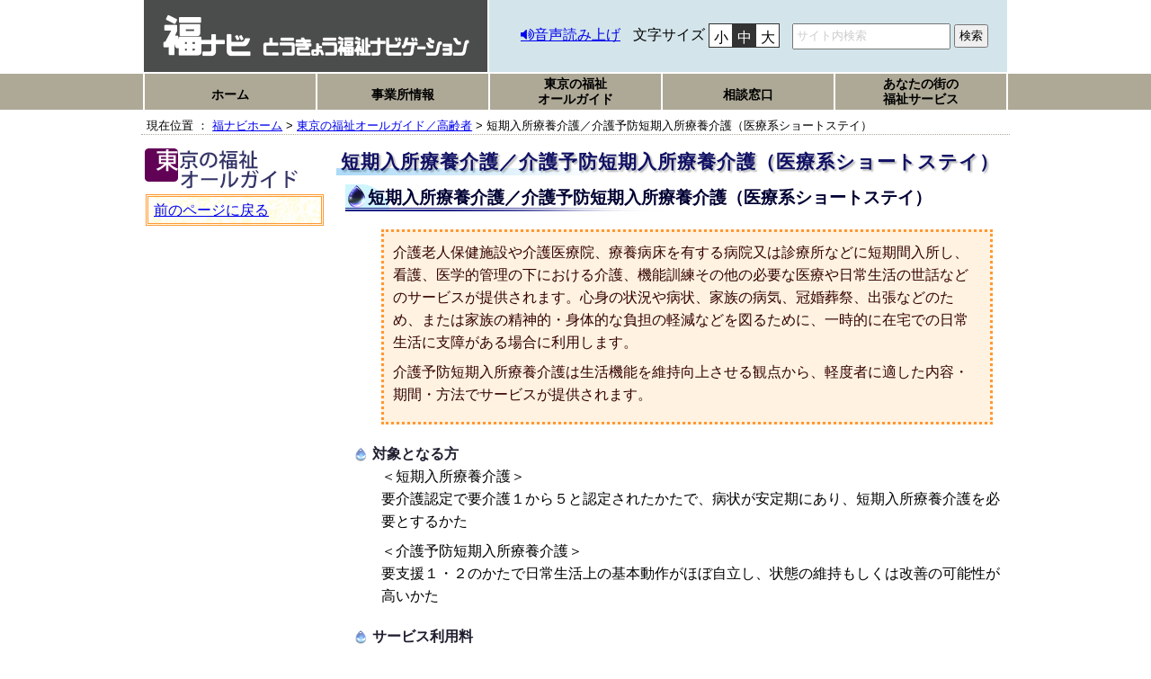

--- FILE ---
content_type: text/html
request_url: https://www.fukunavi.or.jp/fukunavi/eip/20kuwashiku/04k_kourei/10tankinyuusyoryouyou.html
body_size: 3420
content:
<?xml version="1.0" encoding="Shift_JIS"?>
<!DOCTYPE html PUBLIC "-//W3C//DTD XHTML 1.0 Transitional//EN" "http://www.w3.org/TR/xhtml1/DTD/xhtml1-transitional.dtd">
<html xmlns="http://www.w3.org/1999/xhtml" xml:lang="ja" lang="ja"><!-- InstanceBegin template="/Templates/fukunavi.dwt" codeOutsideHTMLIsLocked="false" -->
<head>
<meta http-equiv="Content-Type" content="text/html; charset=Shift_JIS" />
<meta http-equiv="Content-Style-Type" content="text/css" />
<meta http-equiv="Content-Script-Type" content="text/javascript" />
<meta http-equiv="X-UA-Compatible" content="IE=edge">
<!-- InstanceBeginEditable name="title" -->
<title>短期入所療養介護／介護予防短期入所療養介護（医療系ショートステイ）｜東京の福祉オールガイド｜福ナビ</title>
<meta name="Description" content="" />
<style type="text/css"> </style>
<link href="../../css/eip.css" rel="stylesheet" type="text/css" />
<link href="../../../css/contents.css" rel="stylesheet" type="text/css" />
<link href="../../../css/template_print.css" rel="stylesheet" type="text/css" media="print" />
<!-- InstanceEndEditable -->
<link href="../../../css/contents.css" rel="stylesheet" type="text/css" />
<link rel="shortcut icon" href="../../../img/favicon.ico">
<script type="text/javascript" src="../../../js/jquery-3.7.1.min.js"></script>
<script type="text/javascript" src="../../../js/form.js"></script>
<script type="text/javascript" src="../../../js/sonota.js"></script>
<script type="text/javascript" src="../../../js/analytics.js"></script>
<!-- InstanceBeginEditable name="head" -->
<!-- InstanceEndEditable -->
<link rel="canonical" href="https://www.fukunavi.or.jp/fukunavi/eip/20kuwashiku/04k_kourei/10tankinyuusyoryouyou.html">
</head>
<body class="fukunavi">
<div id="container">
	<a name="top" id="top"></a>

	<!-- #header -->
	<div id="header">
		<dl>
			<dt>
				<p id="title"><a href="/fukunavi/index.html"><img src="../../../img/top/logo.png" width="382" height="80" alt="福ナビ　とうきょう福祉ナビゲーション" /></a></p>
			</dt>
			<a href="#main"><img src="../../../img/skip.gif" alt="ナビゲーションをスキップして本文へ" width="1" height="1" border="0" /></a>
			<dd>
				<ul id="word">
					<li>
						<p><a href="/fukunavi/information/readSpeaker.html">音声読み上げ</a></p>
					</li>
					<li>
						<p>文字サイズ</p>
						<ul>
							<li>
								<input type="radio" name="fontSize" onclick="small()" value="小" id="small" /><label for="small">小</label>
								<input type="radio" name="fontSize" onclick="middle()" value="中" id="middle" checked="checked" /><label for="middle">中</label>
								<input type="radio" name="fontSize" onclick="large()" value="大" id="large" /><label for="large">大</label>
							</li>
						</ul>
					</li>
					<li class="searchbox">
						<!--searchbox-->
						<form action="http://www.google.co.jp/search" method="get" class="search">
							<label><input type="text" maxlength="100" size="20" name="q" class="withicon" value="サイト内検索" /></label>
							<input type="hidden" name="ie" value="shift_jis" />
							<input type="hidden" name="oe" value="shift_jis" />
							<input type="hidden" name="hl" value="ja" />
							<input type="submit" value=" 検索 " name="btng" id="submit" />
							<input type="hidden" name="sitesearch" value="fukunavi.or.jp" />
						</form>
					</li>
				</ul>
			</dd>
		</dl>
	</div><!-- end #header -->

	<!-- #mainmenu -->
	<!-- start gloval_navi -->
	<div id="global_navi">
		<ul>
			<li><a href="/fukunavi/index.html">ホーム</a></li>
			<li><a href="/fukunavi/jservice_menu.html">事業所情報</a>
				<ul>
					<li><a href="/fukunavi/controller?cmd=jgy&actionID=jgyhjn">事業所・法人を探す</a></li>
					<li><a href="/fukunavi/menu_service.html">サービスの種類から探す</a></li>
					<li><a href="/fukunavi/controller?cmd=jobsearch&actionID=jgyhjn">求人情報を探す</a></li>
					<li><a href="/fukunavi/jigyou/index.html">事業者の皆様へ</a></li>
					<li><a href="/fukunavi-comp/">福ナビ用 事業者ログイン</a></li>
				</ul>
			</li>
			<li><a href="/fukunavi/eip/index.html">東京の福祉<br />オールガイド</a>
				<ul>
					<li><a href="/fukunavi/eip/01ninshin_mokuji.html">妊娠・出産</a></li>
					<li><a href="/fukunavi/eip/02kodomo_mokuji.html">子供</a></li>
					<li><a href="/fukunavi/eip/0301sintai_mokuji.html">身体障害</a></li>
					<li><a href="/fukunavi/eip/0302chiteki_mokuji.html">知的障害</a></li>
					<li><a href="/fukunavi/eip/0303seisin_mokuji.html">精神障害</a></li>
					<li><a href="/fukunavi/eip/04korei_mokuji.html">高齢者</a></li>
					<li><a href="/fukunavi/eip/05hitori_mokuji.html">ひとり親・女性</a></li>
					<li><a href="/fukunavi/eip/06seikatu_mokuji.html">生活に困ったら</a></li>
				</ul>
			</li>
			<li><a href="/fukunavi/menu_soudan.html">相談窓口</a>
				<ul>
					<li><a href="/fukunavi/soudan2/000ichiran/001kodomo_ichiran.html">子供</a></li>
					<li><a href="/fukunavi/soudan2/000ichiran/003syogai_ichiran.html">障害者・児</a></li>
					<li><a href="/fukunavi/soudan2/000ichiran/004kourei_ichiran.html">高齢者</a></li>
					<li><a href="/fukunavi/soudan2/000ichiran/005hitorioyajosei_ichiran.html">女性・ひとり親</a></li>
					<li><a href="/fukunavi/soudan2/000ichiran/006seikatsu_ichiran.html">生活に困ったら</a></li>
					<li><a href="/fukunavi/soudan2/000ichiran/007sonota_ichiran.html">その他</a></li>
				</ul>
			</li>
			<li><a href="/fukunavi/anata/index.html">あなたの街の<br />福祉サービス</a>
				<ul>
					<li><a href="/fukunavi/anata/index.html">区部</a></li>
					<li><a href="/fukunavi/anata/index.html">市部</a></li>
					<li><a href="/fukunavi/anata/index.html">町村・島しょ部</a></li>
				</ul>
			</li>
		</ul>
	</div><!-- end gloval_navi -->

	<div id="crumb">
		<!-- InstanceBeginEditable name="crumb" -->
		<div class="home">
			現在位置 ： <a href="../../../index.html">福ナビホーム</a> &gt; <a href="../../04korei_mokuji.html">東京の福祉オールガイド／高齢者</a> &gt; 短期入所療養介護／介護予防短期入所療養介護（医療系ショートステイ）
		</div><!-- InstanceEndEditable -->
	</div>

	<!-- InstanceBeginEditable name="honbun" -->
	<!-- eiq -->
	<div id="eip">
		<!-- pagebody -->
		<div id="pagebody">

			<!-- subcol -->
			<div id="subcol">
				<div class="top"><a href="../../index.html"><img src="../../img/title_mini_allguide.gif" alt="東京の福祉オールガイド" width="180" height="60" border="0" /></a></div>
				<div class="syubetsu2"><a href="javascript:history.back()">前のページに戻る</a></div>
				<br />
			</div><!-- end subcol -->

			<a name="main" id="main"></a>

			<!-- maincol -->
			<div id="maincol">
				<h1 style="font-size:1.3em">短期入所療養介護／介護予防短期入所療養介護（医療系ショートステイ）</h1>

				<div class="mid"><!-- template_fukunavi.css -->

					<h2><a id="p01"></a>短期入所療養介護／介護予防短期入所療養介護（医療系ショートステイ） </h2>
					<div class="article2">
						<p>介護老人保健施設や介護医療院、療養病床を有する病院又は診療所などに短期間入所し、看護、医学的管理の下における介護、機能訓練その他の必要な医療や日常生活の世話などのサービスが提供されます。心身の状況や病状、家族の病気、冠婚葬祭、出張などのため、または家族の精神的・身体的な負担の軽減などを図るために、一時的に在宅での日常生活に支障がある場合に利用します。</p>
						<p> 介護予防短期入所療養介護は生活機能を維持向上させる観点から、軽度者に適した内容・期間・方法でサービスが提供されます。 </p>
					</div>
					<h3>対象となる方</h3>
					<div class="article">
						<p><span class="importance">＜短期入所療養介護＞</span><br />
						要介護認定で要介護１から５と認定されたかたで、病状が安定期にあり、短期入所療養介護を必要とするかた </p>
						<p><span class="importance">＜介護予防短期入所療養介護＞</span><br />
						要支援１・２のかたで日常生活上の基本動作がほぼ自立し、状態の維持もしくは改善の可能性が高いかた </p>
					</div><!--  end article -->

					<h3>サービス利用料</h3>
					<div class="article">
						<p>要介護度によって決められた限度額の範囲内で日数を利用できます。費用負担の詳細はお住まいの区市町村の介護保険窓口にお問い合わせください。</p>
						<p> その他滞在費、食費、送迎費、おむつ代、日常生活費などに相当する費用については施設ごとに異なった利用者負担がありますので、詳しい内容は施設に直接お問合せください。 </p>
					</div><!-- end article -->

					<h3>問い合わせ</h3>
					<div class="article">
						<p><a href="../../04korei/mado/kaigohoken.html">区市町村の介護保険窓口</a>　<a href="/fukunavi/controller?cmd=ml1&actionID=jgytik&SVCSBR_CD=012&JGY_CD1=&JGY_CD2=&JGY_CD3=&JGY_CD4=&JGY_CD5=&HYK_FL=1
						">地域の短期入所療養介護事業所 </a></p>
					</div>  <!-- end article -->

					<h3>根拠法令</h3>
					<div class="article">
						<p><a href="../../04korei/mado/kaigohoken.html"></a>介護保険法 </p>
					</div>    <!-- end article -->

				</div><!-- end mid -->
				<div class="pagetop"><a href="#top">page top</a></div>
				<div class="pagetop"><a href="javascript:history.back()">back ←</a></div>

			</div><!-- end maincol -->
		</div><!-- end pagebody -->

		<!-- right -->
		<div id="sideRight"> </div>
		<!-- end #sideRight -->

		<br class="clearfloat" />

	</div><!-- end eiq -->
	<!-- InstanceEndEditable -->

	<!-- フッター読み込み -->
	<noscript>※このページではJavaScriptを使用しています。</noscript>
	<script language="JavaScript" src="../../../js/footer.js" type="text/javascript"></script>

</div><!-- end #container -->
</body>
<!-- InstanceEnd --></html>

--- FILE ---
content_type: text/css
request_url: https://www.fukunavi.or.jp/fukunavi/eip/css/eip.css
body_size: 5033
content:
@charset "shift_jis";
/* CSS Document */
/* --------------------
   旧css移植用
---------------------*/

/* eip */
#eip {
	line-height: 1.6;
} 
#eip p {
	margin: 0px 0px 10px 22px;
}

#eip table ul,#eip table ol,
#eip div.article2>ul,#eip div.article2>ol{
	margin:0 0 0 1.5em;
}

/* ----------
   subcol
-----------*/

#eip #subcol dl{
	margin-left:0;
}
#eip #subcol dt{
	background:url(../img/icon_pink.gif) no-repeat right;
	font-weight:bold;
	padding:5px;
	border-top: 1px solid #F96;
	border-right: 3px solid #F96;
	border-bottom: 3px solid #F96;
	border-left: 1px solid #F96;
	margin:0;
}

#eip #subcol dt:hover {
	background-color:#FFD2AC;
}
#eip #subcol dt a {
	display:block;
}

#eip #subcol dl dd{
	margin:0 0 0 35px;
}
#eip #subcol dl dd>ul{
	padding:3px 0;
	margin:0;
}

#eip #subcol dl dd>ul>li{
	margin:5px 5px 5px -2em;
	line-height:1.7em;
	list-style-type:none;
	font-weight:normal;
	z-index:100;
}

#eip #subcol dl dd>ul>li.now{
	background: #effecf;
	color:#000000;
	border-top: 1px solid #F96;
	border-right: 3px solid #F96;
	border-bottom: 3px solid #F96;
	border-left: 1px solid #F96;
	font-weight:bold;
	padding:3px;
	background-color: #FFD2AC;
}

#eip #subcol dl dd>ul>li.now::before{
	content:'▼';
	font-size:12px;
	text-align:center;
	width:15px;
	display:inline-block;
	position:relative;
	top:-2px;
}

#eip #subcol dl dd>ul>li.now span{
	font-weight:normal;
	color:#000;
}

#eip #subcol dl dd>ul>li>a{/*他カテゴリへのリンク*/
	margin:0;
	padding:3px;
	display:block;
	background: -moz-linear-gradient(left,  #ffffff 0%, #ffffff 50%, #ffffff 51%, #effecf 100%);
	background: -webkit-gradient(linear, left top, right top, color-stop(0%,#ffffff), color-stop(50%,#ffffff), color-stop(51%,#ffffff), color-stop(100%,#effecf));
	background: -webkit-linear-gradient(left,  #ffffff 0%,#ffffff 50%,#ffffff 51%,#effecf 100%);
	background: -o-linear-gradient(left,  #ffffff 0%,#ffffff 50%,#ffffff 51%,#effecf 100%);
	background: -ms-linear-gradient(left,  #ffffff 0%,#ffffff 50%,#ffffff 51%,#effecf 100%);
	background: linear-gradient(to right,  #ffffff 0%,#ffffff 50%,#ffffff 51%,#effecf 100%);

	filter: progid:DXImageTransform.Microsoft.gradient( startColorstr='#ffffff', endColorstr='#effecf',GradientType=1 );	border-top-width: 1px;
	border-right-width: 3px;
	border-bottom-width: 3px;
	border-left-width: 1px;
	border-top-style: solid;
	border-right-style: solid;
	border-bottom-style: solid;
	border-left-style: solid;
	border-top-color: #4fc847;
	border-right-color: #4fc847;
	border-bottom-color: #4fc847;
	border-left-color: #4fc847;
}

#eip #subcol dl dd>ul>li>a:hover{/*他カテゴリへのリンク*/
	background: #CFC;
}

#eip #subcol dl dd>ul>li::before{
	content:''; 
	height:3px; 
	width: 100%;
	display:block;
}

#eip #subcol dl ul ul{/*現在位置のリンクリスト*/
	padding:5px 2px 5px .9em;
	text-indent:0;
	margin:0;
	line-height:1.7em;
	list-style:none;
	font-weight:normal;
	background:#fff;
}
#eip #subcol dl ul ul li{
	color:#b34065;
	display:block;
	text-indent:-1em;
	padding-left:5px;
	margin:0;
	font-weight:bold;
}
#eip #subcol dl ul ul li::before{
	content:'';
	display:inline-block;
	background:url(../img/icon_ss_win01.gif) center left no-repeat;
	width:15px;
	height:10px;
}

#eip #subcol dl ul ul li a{
	font-weight:normal;
	background:#fff;
}

#eip #subcol dl ul ul li a:hover{
	font-weight:normal;
	background-color: #FFD2AC;
}

#eip #subcol dl ul ul li a::before{
	content:'';
	display:inline-block;
	width:15px;
	height:10px;
	background:url(../img/icon_ss_lbl01.gif) top left no-repeat #fff;
	margin-left:-15px;
}

	
/* ------- 前のページに戻るリンク ------ */
#subcol .syubetsu2 {
	margin: 0px 0px 8px 2px;
	padding: 2px 1px 2px 6px;
	border: 3px double #F93;
	background: url(../img/linkbg003.jpg) repeat left bottom;
}

#subcol .syubetsu2 a {
	display: block;
}

#subcol .syubetsu2 a:hover {
	background: #FFC;
}

	

/* ----------
   maincol
-----------*/
#eip .mid{
	margin-bottom:-1em;
	padding-bottom:0;
}


#eip #maincol .theme {
	margin: 6px 0px 5px;
	padding: 0px;
	color: #363;
}

#eip #maincol h1{
	color:#101064;
	font-size:1.6em;
	text-indent:5px;
	letter-spacing: 1px;
	margin:0.3em 0 0;
	text-shadow:-2px -2px 2px rgba(255, 255, 255, 0.6),
	2px 2px 2px rgba(0, 0, 0, 0.3);
}

#eip #maincol h1::after{
	content:'';
	display:block;
	background:#fff;
	background-image: -webkit-linear-gradient(left, #acdaf7, #fff);
	background-image: -moz-linear-gradient(left, #acdaf7, #fff);
	background-image: -ms-linear-gradient(left, #acdaf7, #fff);
	background-image: -o-linear-gradient(left, #acdaf7, #fff);
	border-top: 1px solid #fff;
	height:8px;
	position:relative;
	top:-10px;
	width:300px;
	z-index:-100;
}
#eip #maincol h1 .small{
	font-size:0.7em;
}


#eip #maincol h2 { 
	clear: both;
	margin: 0 0 0 0.5em;
	padding: 0 0 0 25px;
	background: url(../img/eip-bg_koumoku.jpg) no-repeat left top/*35%*/;
	color: #003;
	font-size:1.2em;
	font-weight: bold;
}

#eip #maincol h3 {
	clear: both;
	margin: 10px 0 0 20px;
	padding: 0 0 0 20px;
	background: url(../img/teardrop_s_db002.gif) no-repeat left top;
	color: #1E1E2F;
	font-weight: bold;
	font-size:1em;
}

#eip #maincol h4{ /*h4見出し*/
	font-size:1em;
	margin:0.5em 0 0;
}

#eip #maincol h4::before{/*h5見出し前の画像*/
	content:'';
	display:inline-block;
	height:15px;
	width:15px;
	background:url(../img/icon_square_blue.gif);
}

#eip #maincol div[class=article2] h4::before{
	display:none;
}

#eip #maincol h4 span.normal{
	font-weight:normal;
}
#eip #maincol h4+ul{
	margin-left:1em;
}

#eip #maincol .article { /* h4以下の内容  段落 */
	margin: 0 0 20px 50px;
	padding: 0;
}

#eip #maincol .article2 { /* article2 枠線背景色付き　主に冒頭部分 */
	margin: 20px 10px 20px 50px;
	padding: 10px;
	border: #F93 dotted 3px;
	background: #FFF2E1;
	color: #300;
}

#eip #maincol .article ul>li,#eip #maincol .article ol>li{/*article以下のリスト*/
	margin:0 0 0 15px;
	padding:0;
}
#eip #maincol .article ul>li{
	list-style: url(../img/point_ss_dbl002.gif) none;
}

#eip #maincol .article ul.normal>li{/*通常のリスト（class="normal"）*/
	list-style:disc;
}

#eip #maincol .article ol>li{
	list-style:decimal;
}

#eip #maincol .article .upper-roman{ /* article以下のリストローマ数字 */
	margin: 0 0 0 15px;
	padding: 0;
	list-style: upper-roman;
}

#eip #maincol .article .lower-alpha li
 { /* article以下のリストアルファベット */
	margin: 0 0 0 15px;
	padding: 0;
	list-style : lower-alpha;
}

#eip #maincol .article .upper-alpha
 { /* article以下のリストアルファベット */
	margin: 0 0 0 15px;
	padding: 0;
	list-style : upper-alpha;
}


#eip #maincol .article2 .normal{ /* article2以下のリスト */
	margin: 0 0 0 15px;
	padding: 0;
	list-style: url(../img/point_ss_dbl002.gif) none;
}

#eip #maincol .article2 .decimal{ /* article2以下のリスト数字 */
	margin: 0 0 0 15px;
	padding: 0;
	list-style: decimal;
}


/*----- table -----*/

#eip #maincol .tbl_03-02 {
	width: 80%;
	border-spacing: 0;
	border: #F96 solid 1px;
	border-collapse: collapse;
	margin: 0 auto 0 auto;
}

#eip #maincol .tbl_03-02 th{
	border-spacing: 0;
	border: #F96 solid 1px;
	border-collapse: collapse;
	padding: 3px;
}

#eip #maincol .tbl_03-02 td{
	border-spacing: 0;
	border: #F96 solid 1px;
	border-collapse: collapse;
	padding: 3px;
}

#eip #maincol .tbl_03-02 .nowrap{
	border-spacing: 0;
	border: #F96 solid 1px;
	border-collapse: collapse;
	padding: 3px;
	white-space: nowrap;
}

#eip #maincol .tbl_04 { /* 子ども手当一覧表 */
	width: 95%;
	border-spacing: 0;
	border: #066 solid 1px;
	border-collapse: collapse;
	margin: 0 auto 0 auto;
}


#eip #maincol .tbl_04 th{
	border-spacing: 0;
	border: #066 solid 1px;
	border-collapse: collapse;
	padding: 3px;
	white-space: nowrap;
}

#eip #maincol .tbl_04 .th02{
	background: #030;
	color: #FFF;
	letter-spacing: 0.5em;
	border-spacing: 0;
	border: #066 solid 1px;
	border-collapse: collapse;
	padding: 3px;
	white-space: nowrap;
}

#eip #maincol .tbl_04 .th04{
	border-spacing: 0;
	border: #066 solid 1px;
	border-collapse: collapse;
	padding: 3px;
	white-space: normal;
}

#eip #maincol .tbl_04 .th_w15{
	width: 15%;
	border-spacing: 0;
	border: #066 solid 1px;
	border-collapse: collapse;
	padding: 3px;
	white-space: nowrap;
}

#eip #maincol .tbl_04 td{
	border-spacing: 0;
	border: #066 solid 1px;
	border-collapse: collapse;
	padding: 3px;
}

#eip #maincol .tbl_04 .nowrap{
	border-spacing: 0;
	border: #066 solid 1px;
	border-collapse: collapse;
	padding: 3px;
	white-space: nowrap;
}

#eip #maincol .tbl_04 .td30-center{
	border-spacing: 0;
	border: #066 solid 1px;
	padding: 3px;
	text-align: center;
	width: 30%;
}

#eip #maincol .tbl_04 .td-center{
	border-spacing: 0;
	border: #066 solid 1px;
	padding: 3px;
	text-align: center;
}


#eip #maincol .tbl_05 { 
	width: 95%;
	border-spacing: 0;
	border: #066 solid 1px;
	border-collapse: collapse;
	margin: 0 auto 0 auto;
	line-height: 1.3em;
	
}

#eip #maincol .tbl_05 th{
	border-spacing: 0;
	border: #066 solid 1px;
	border-collapse: collapse;
	padding: 3px;
	white-space: nowrap;
}

#eip #maincol .tbl_05 .th02{
	background: #030;
	color: #FFF;
	letter-spacing: 0.5em;
	border-spacing: 0;
	border: #066 solid 1px;
	border-collapse: collapse;
	padding: 3px;
	white-space: nowrap;
}

#eip #maincol .tbl_05 .th03{
	background: #030;
	color: #FFF;
	border-spacing: 0;
	border: #066 solid 1px;
	border-collapse: collapse;
	padding: 3px;
	white-space: nowrap;
}

#eip #maincol .tbl_05 td{
	border-spacing: 0;
	border: #066 solid 1px;
	border-collapse: collapse;
	padding: 3px;
}

#eip #maincol .tbl_05 .td-center{
	border-spacing: 0;
	border: #066 solid 1px;
	border-collapse: collapse;
	padding: 3px;
	text-align: center;
}

#eip #maincol .tbl_05 .td-right{
	border-spacing: 0;
	border: #066 solid 1px;
	border-collapse: collapse;
	padding: 3px;
	text-align: right;
}

#eip #maincol .tbl_05 .nowrap{
	border-spacing: 0;
	border: #066 solid 1px;
	border-collapse: collapse;
	padding: 3px;
	white-space: nowrap;
}


#eip #maincol .tbl_06 { /* 20kuwashiku　介護保険を利用するための手続き */
	width: 95%;
	border-spacing: 10px;
	border: #666 solid 1px;
	border-collapse: separate;
	margin: 0 auto 0 auto;
}


#eip #maincol .tbl_06 .td01{
	background: #FFF;
	border-spacing: 10px;
	padding: 3px;
	text-align: center;
}

#eip #maincol .tbl_06 .td02{
	vertical-align: top;
	background: #EFF;
	border-spacing: 10px;
	padding: 3px;
}
#eip #maincol .tbl_06 p{
	padding: 3px;
	margin: 0;
}


#eip #maincol .tbl_07 { /* 20kuwashiku　介護保険を利用するための手続き */
	border-spacing: 0;
	border: #066 solid 1px;
	border-collapse: collapse;
	margin: 0 auto 0 auto;
	line-height: 1.3em;
}


#eip #maincol .tbl_07 td{
	border-spacing: 0;
	border: #066 solid 1px;
	border-collapse: collapse;
	padding: 3px;
}

#eip #maincol .tbl_07 .nowrap{
	border-spacing: 0;
	border: #066 solid 1px;
	border-collapse: collapse;
	padding: 3px;
	white-space: nowrap;
}


#eip #maincol .tbl_08{/*01ninshin/service/01soudan/01_02kosodatesoudan.htmlほか 児童相談所関係の電話相談事業*/
	border-collapse: collapse;
	border:1px solid #333;
	width:90%;
}

#eip #maincol .tbl_08 th,#eip #maincol .tbl_08 td{
	padding:3px;
	border:1px solid #333;
}

#eip #maincol .tbl_08 tr:first-child th{
	width:1.5em;
}

#eip #maincol .tbl_08 tr:first-child +tr td{
	text-align:center;
}


#eip #maincol .tbl_08 td{
	width:24%;
}



/* ------ button2*/

/*button共通*/
#eip #maincol .article .renraku span,#eip #maincol .article .toiawase,
#eip #maincol .article .soudan,#eip #maincol .article .kuwashiku,
#eip #maincol .article .onepoint,#eip #maincol .article .sagasu,
#eip #maincol .article .other{
	padding: 2px 0.5em 0;
	margin:3px 1px 1px 0px;
	position: relative;
    z-index: 10;
	display:inline-block;
	*display: inline;
    *zoom: 1;
	font-weight:bold;
	text-align:center;
}
/*移行期用（移行完了後はこのスタイルを消去後↑のmarginの22pxを0にする）
#eip #maincol .article p span[class],#eip #maincol .article .renraku span{
	margin-left:0;
}*/



/*button共通(ボタン中の枠)*/
#eip #maincol .article .renraku span:before,#eip #maincol .article .toiawase:before,
#eip #maincol .article .soudan:before,#eip #maincol .article .kuwashiku:before,
#eip #maincol .article .onepoint:before,#eip #maincol .article .sagasu:before,
#eip #maincol .article .other:before{
	content: "";
    position: absolute;
	top: 0;
    right: 0;
    bottom: 0;
    left: 0;
	border:1px solid;
	border-right-color:#fff !important;
	border-bottom-color:#fff !important;
    z-index: -10;
	margin:1px;
}

/*各button設定*/
#eip #maincol .article .renraku span{/* 「連絡先（電話・メール・FAX）」ボタン用 */
    background: #faffed;
    border: 1px #aac847 solid;
	box-shadow:rgba(171, 158, 41, 0.2) 1px 1px 1px 1px;
	-webkit-box-shadow:rgba(171, 158, 41, 0.2)  1px 1px 1px 1px;
	-moz-box-shadow:rgba(171, 158, 41, 0.2)  1px 1px 1px 1px;
	color:#637233;
	width:3em;
	margin-left:-5em;
	margin-right:0.8em;/*文字調整*/
	vertical-align:bottom;
	position:relative;
	top:2px;
}

#eip #maincol .article p.renraku{
	padding-left:5em;
}

#eip #maincol .article .renraku span:before{
    background: #faffed;
    border-color:#aac847;
}

#eip #maincol .article .toiawase{/* 「お問合せ」ボタン用 */
    background:#fdf;
    border: 1px #c36 solid;
	box-shadow:rgba(121, 153, 123, 0.2) 1px 1px 1px 1px;
	-webkit-box-shadow:rgba(121, 153, 123, 0.2)  1px 1px 1px 1px;
	-moz-box-shadow:rgba(121, 153, 123, 0.2)  1px 1px 1px 1px;
	color:#b36;
}
#eip #maincol .article .toiawase:before {
    background: #fdf;
    border-color:#b36;
}


#eip #maincol .article .soudan{/* 「相談」ボタン用 */
    background: #edffed;
    border: 1px #4fc847 solid;
	box-shadow:rgba(121, 153, 123, 0.2) 1px 1px 1px 1px;
	-webkit-box-shadow:rgba(121, 153, 123, 0.2)  1px 1px 1px 1px;
	-moz-box-shadow:rgba(121, 153, 123, 0.2)  1px 1px 1px 1px;
	color:#2f682d;
}
#eip #maincol .article .soudan:before {
    background: #edffed;
    border-color:#4fc847;
}

#eip #maincol .article .kuwashiku{/* 「詳しく」ボタン用 */
    background: #e9faff;
    border: 1px #57919b solid;
	box-shadow:rgba(41, 87, 72, 0.2) 1px 1px 1px 1px;
	-webkit-box-shadow:rgba(41, 87, 72, 0.2)  1px 1px 1px 1px;
	-moz-box-shadow:rgba(41, 87, 72, 0.2)  1px 1px 1px 1px;
	color:#1c697c;
}
#eip #maincol .article .kuwashiku:before{
    background: #e9faff;
    border-color:#57919b;
}

#eip #maincol .article .onepoint{/*「ワンポイントアドバイス」ボタン用 */
    background: #e9efff;
    border: 1px #576f9b solid;
	box-shadow:rgba(34, 58, 89, 0.2) 1px 1px 1px 1px;
	-webkit-box-shadow:rgba(34, 58, 89, 0.2)  1px 1px 1px 1px;
	-moz-box-shadow:rgba(34, 58, 89, 0.2)  1px 1px 1px 1px;
	color:#42588c;
}
#eip #maincol .article .onepoint:before{
    background: #e9efff;
    border-color:#576f9b;
}

#eip #maincol .article .sagasu{/*「探す」ボタン用 */
    background: #fff9eb;
    border: 1px #a59068 solid;
	box-shadow:rgba(137, 122, 90, 0.2) 1px 1px 1px 1px;
	-webkit-box-shadow:rgba(137, 122, 90, 0.2)  1px 1px 1px 1px;
	-moz-box-shadow:rgba(137, 122, 90, 0.2)  1px 1px 1px 1px;
	color:#5d4d29;
}
#eip #maincol .article .sagasu:before{
    background: #fff9eb;
    border-color:#a59068;
}

#eip #maincol .article .other{/*その他（白抜き枠）*/
    background: #fff;
    border: 1px #036 solid;
	box-shadow:rgba(0, 0, 0, 0.2) 1px 1px 1px 1px;
	-webkit-box-shadow:rgba(0, 0, 0, 0.2)  1px 1px 1px 1px;
	-moz-box-shadow:rgba(0, 0, 0, 0.2)  1px 1px 1px 1px;
	color:#036;
	margin-right:0.8em;
	position:relative;
	display:inline-block;
}
#eip #maincol .article .other:before{
    background: #fff;
    border-color:#036;
}


#eip #maincol .article .motto{/*「もっと詳しく」リンク用*/
	background:url(../img/icon_ss_lbl01.gif) left center no-repeat;
	padding-left:15px;
}


/* 旧バージョン用 */
#eip #maincol .line01 { /* 　ライン　 */
	margin-bottom: 10px;
}

#eip #maincol .notice01 {
	font-weight: bold;
	color: #F33;
}

#eip #maincol .notice02 {
	font-weight: bold;
	color: #36C;
}

#eip #maincol .notice03 {
	font-weight: bold;
	font-size: 95%;
	color: #360;
}


/*---------------------------------------------------*/
/*            区市町村リストメインカラム             */
/*---------------------------------------------------*/

.center {
	margin: 0 auto;
	width: 600px;
}

/* メインカラム角丸ボックス */

div.ichiran01 {
	background:#e1e1e1 url(../img/bg_ichiran_tc.gif) left top repeat-x;
	width:600px;
}
div.ichiran02 {
	background:url(../img/bg_ichiran_tl.gif) left top no-repeat;
}
div.ichiran03 {
	background:url(../img/bg_ichiran_tr.gif) right top no-repeat;
}
div.ichiran04 {
	background:url(../img/bg_ichiran_bl.gif) left bottom no-repeat;
}
div.ichiran05 {
	background:url(../img/bg_ichiran_br.gif) right bottom no-repeat;
}

/* 角丸ボックス内コンテンツ部分 */
#ichiran_tbl {
	color:#f5f5f5;
	padding:15px;
}

.nowrap {
	white-space: nowrap;
}

/* ----------------------市区町村別角丸ボックス内BOX */
#ichiran_tbl .box01 {
	color: #002200;
	padding:15px;
	background: #FFF;
	margin: 0 auto 0 auto;
}




/* 区部 */
#ichiran_tbl .tbl01 {
	width:570px;
	border: none;
}

#ichiran_tbl .th01 {
	width: auto;
	border: none;
	background: #CFC;
	font-size: 85%;
	color: #000;
	white-space: nowrap;
	padding: 10px;
}

#ichiran_tbl .td01 {
	width: 100px;
	border: solid #CFC 1px;
	background: #FFF url(../img/teardrop_s_g001.gif) 3px 50% no-repeat;
	font-size: 85%;
	color: #630;
	white-space: nowrap;
	padding: 5px 0px 5px 20px;
}

#ichiran_tbl .td_none01 {
	width: 100px;
	border: solid #CFC 1px;
	background: #FFF;
	font-size: 85%;
}


/* 市部 */
#ichiran_tbl .tbl02 {
	width:570px;
	border: none;
}

#ichiran_tbl .th02 {
	width: auto;
	border: none;
	background: #CFF;
	font-size: 85%;
	color: #000;
	white-space: nowrap;
	padding: 10px;
}

#ichiran_tbl .td02 {
	width: 100px;
	border: solid #CFF 1px;
	background: #FFF url(../img/teardrop_s_lb001.gif) 3px 50% no-repeat;

	font-size: 85%;
	color: #630;
	white-space: nowrap;
	padding: 5px 0px 5px 20px;
}

#ichiran_tbl .td_none02 {
	width: 100px;
	border: solid #CFF 1px;
	background: #FFF;
	font-size: 85%;
}



/* 町村・島しょ部 */
#ichiran_tbl .tbl03 {
	width:570px;
	border: none;
}

#ichiran_tbl .th03 {
	width: auto;
	border: none;
	background: #CCF;
	font-size: 85%;
	color: #000;
	white-space: nowrap;
	padding: 10px;
}

#ichiran_tbl .td03 {
	width: 100px;
	border: solid #CCF 1px;
	background: #FFF url(../img/teardrop_s_v001.gif) 3px 50% no-repeat;
	font-size: 85%;
	color: #630;
	white-space: nowrap;
	padding: 5px 0px 5px 20px;
}

#ichiran_tbl .td_none03 {
	width: 100px;
	border: solid #CCF 1px;
	background: #FFF;
	font-size: 85%;
}

/* 道府県追加 */
#ichiran_tbl .th04 {
	width: auto;
	border: none;
	background: #ada;
	font-size: 85%;
	color: #000;
	white-space: nowrap;
	padding: 10px;
}

#ichiran_tbl .th05 {
	width: auto;
	border: none;
	background: #8Be;
	font-size: 85%;
	color: #000;
	white-space: nowrap;
	padding: 10px;
}

#ichiran_tbl .th06 {
	width: auto;
	border: none;
	background: #dad;
	font-size: 85%;
	color: #000;
	white-space: nowrap;
	padding: 10px;
}


#ichiran_tbl .th07 {
	width: auto;
	border: none;
	background: #8d9;
	font-size: 85%;
	color: #000;
	white-space: nowrap;
	padding: 10px;
}


/* テーブル内装飾 */

.icon01 {
	vertical-align: -2px;
	margin-right: 2px;
}

.br01 {
	line-height: 80%;
}





/* ===市区町村別ページ用=== */
/* メインカラム内 */

/* -----------------画像・カラーのみ修正その他流用 */
/* ------ 区部*/
.title_ku {
	font-size: 115%;
	background-image: url(img/titlebg_kubu.gif);
	background-repeat: no-repeat;
	background-position: 0px 0em;
	padding-right: 0.5em;
	padding-top: 0.5em;
	padding-bottom: 1.35em;
	margin-left: 0px;
	margin-right: 0px;
	text-indent: 2.75em;
	width: 600px;
	margin-top: 8px;
	color: #030;
	font-weight: bold;
}

.subtitle_ku {
	background-image: url(img/subtitlebg_kubu.gif);
	background-repeat: no-repeat;
	font-size: 100%;
	height: 38px;
	color: #030;
	padding-top: 0.7em;
	padding-left: 1em;
	padding-bottom: 0.5em;
	margin-left: 1em;
	margin-bottom: 0.5em;
	background-position: 0px 2px;
	width: 570px;
	font-weight: bold;
	margin-top: 8px;
}

/* ------ 市部*/
.title_shi {
	font-size: 115%;
	background-image: url(img/titlebg_shibu.gif);
	background-repeat: no-repeat;
	background-position: 0px 0em;
	padding-right: 0.5em;
	padding-top: 0.5em;
	padding-bottom: 1.35em;
	margin-left: 0px;
	margin-right: 0px;
	text-indent: 2.75em;
	width: 600px;
	margin-top: 8px;
	color: #336699;
	font-weight: bold;
}

.subtitle_shi {
	background-image: url(img/subtitlebg_shibu.gif);
	background-repeat: no-repeat;
	font-size: 100%;
	height: 38px;
	color: #006699;
	padding-top: 0.7em;
	padding-left: 1em;
	padding-bottom: 0.5em;
	margin-left: 1em;
	margin-bottom: 0.5em;
	background-position: 0px 2px;
	width: 570px;
	font-weight: bold;
	margin-top: 8px;
}

/* ------ 町村島しょ部*/
.title_choson {
	font-size: 115%;
	background-image: url(img/titlebg_choson.gif);
	background-repeat: no-repeat;
	background-position: 0px 0em;
	padding-right: 0.5em;
	padding-top: 0.5em;
	padding-bottom: 1.35em;
	margin-left: 0px;
	margin-right: 0px;
	text-indent: 2.75em;
	width: 600px;
	margin-top: 8px;
	color: #663399;
	font-weight: bold;
}

.subtitle_choson {
	background-image: url(img/subtitlebg_choson.gif);
	background-repeat: no-repeat;
	font-size: 100%;
	color: #663399;
	padding-top: 0.7em;
	padding-left: 1em;
	padding-bottom: 0.5em;
	margin-left: 1em;
	margin-bottom: 0.5em;
	background-position: 0px 2px;
	width: 570px;
	font-weight: bold;
	margin-top: 8px;
	height: 38px;
}

/*---------- 共通*/

.b_l01 {
	width: 120px;
	margin: 0 0 15px 0;;
	padding: 0;
	vertical-align: top;
	float: left;
}

.b_r01 {
	width: 480px;
	margin: 0;
	padding: 0 0 0 5px;
	vertical-align: top;
	line-height: 1.5;
	float: right;
}


/* サブカラム内 */

.clear {
	clear:both;　/*floatの解除*/
}

/* リスト部分 */
.submenu01 {
	width: 180px;
	margin: 20px 0 0 0;
	padding: 0;
	background: #FFF;
}

.submenu_l {
	width: 88px;
	background: #FFF;
	margin: 0;
	padding: 0;
	float: left;
}

.submenu_r {
	width: 88px;
	background: #FFF;
	margin: 0;
	padding: 0;
	float: right;
}

/* --------------区部 */
.li_ku {
	list-style: none;
	font-size: 80%;
	margin: 0;
	padding: 0;
	background: url(img/teardrop_s_g001.gif) no-repeat left 50%;
	padding: 3px 0 3px 16px;
	margin-bottom: 1px;
	line-height: 15px;
	white-space: nowrap;
	border: #CFC solid 1px;
}
/* --------------市部 */
.li_shi {
	list-style: none;
	font-size: 80%;
	margin: 0;
	padding: 0;
	background: url(img/teardrop_s_lb001.gif) no-repeat left 50%;
	padding: 3px 0 3px 16px;
	margin-bottom: 1px;
	line-height: 15px;
	white-space: nowrap;
	border: #CFF solid 1px;
}
/* --------------町村島諸部 */
.li_cho {
	list-style: none;
	font-size: 80%;
	margin: 0;
	padding: 0;
	background: url(img/teardrop_s_v001.gif) no-repeat left 50%;
	padding: 3px 0 3px 16px;
	margin-bottom: 1px;
	line-height: 15px;
	white-space: nowrap;
	border: #CCF solid 1px;
}

/* --------------共通 */
.li_none {
	list-style: none;
	font-size: 80%;
	margin: 0;
	padding: 0;
	background: #FFF;
	padding-left: 16px;
	margin-bottom: 1px;
	line-height: 15px;
	white-space: nowrap;
	border: none;
}


/*---------------------------------------------------*/
/*                   メインカラム                    */
/*---------------------------------------------------*/


#eip #maincol dl dt{
	margin-left:2.5em;
}


/*table format*/
#eip .tbl_eip{
	width: 95%;
	margin:0.5em auto;
	border-spacing: 0;
	border: #066 solid 1px;
	border-collapse: collapse;
}

#eip .tbl_eip th{
	background:#030;
	color:#fff;
}

#eip .tbl_eip th,#eip .tbl_eip td{
	border: #066 solid 1px;
	padding:2px 3px;
}

#eip .tbl_eip tr td:first-child,#eip .tbl_eip tr td:nth-child(3){
	width:5.2em;	
}

#eip .tbl_eip tr td:nth-child(2){
	width:36%;
}

#eip .rgt{
	text-align:right;
}


/*---------------------------------------------------*/
/*                   ページ内リンク                  */
/*---------------------------------------------------*/

#eip h1+ul{
	font-size:0.8em;
	list-style:none;
	margin:0.5em 1em 2em;
	background:#eaf6fd;
	padding:0.5em;
	border:1px solid #b2dcf7;
}

#eip h1+ul li{
	display:inline-block;
	margin:0 0 0 3px;
}

#eip h1+ul li:before{
	font-family:FontAwesome;
	content:'\f138';
	margin-right:3px;
	text-decoration:none;
	color:#42588c;
}

/*---------------------------------------------------*/
/*            10kyotuu内テーブル（一カラム）         */
/*---------------------------------------------------*/

#eip table.single{
	width:750px;
	border-collapse:collapse;
}
#eip table.single th{
	background:#030;
	color:#fff;
}
#eip table.single th,table.single td{
	border:1px solid #066;
	padding:3px;
	margin:0;
}
#eip table.single caption{
	text-align:left;
}

#eip table.single caption strong{
	color:#039;
}

--- FILE ---
content_type: text/css
request_url: https://www.fukunavi.or.jp/fukunavi/css/contents.css
body_size: 2667
content:
@charset "shift_jis";
/* CSS Document */

@import url("font-awesome-4.2.0/css/font-awesome.min.css");

/*fukunavi-top用css*/

/*---------------------------------------------------
  whole
--------------------------------------------------- */
*{
	margin:0;
	padding:0;
/*	list-style:none; 15.11.29 delate*/
	font-style:normal;
	text-decoration:none;
}

body{
	width:100%;
	font-family: "メイリオ",Verdana,Helvetica,sans-serif;
}


.clear{
	clear:both;
}
a[href/*15.12.2 add*/]{
	text-decoration:underline;
}
a:hover,a:active{
	text-decoration:none;
}

a img{
	border:0;
}

#header dl,#contents,#global_navi ul{
	margin:0 auto;
	width:960px;
}

#header *,#gloval_navi *,#footer *{/*--15.11.29 add--*/
	list-style:none;
}



/*---------------------------------------------------
  header
--------------------------------------------------- */
#header{
	margin:0;
	width:100%;
}
#header #title,#header h1{
	width:382px;
	height:80px;
	border-right:2px solid #fff;
}
#header dl{
	width:960px;
	height:80px;
	border:solid #fff;
	border-width:0 2px;
	background:#d3e5ea;
}
#header dt,#header dd{
	display:inline-block;
	 *display: inline;
	 *zoom: 1;
	vertical-align:middle;
}

#header dd{
	width:530px;
	margin-left:1em
}
#header ul#word li{
	margin-left:10px;
}

#header dd ul p,#header dd ul{
	display:inline-block;
	 *display: inline;
	 *zoom: 1;
	vertical-align:middle;
}
#header dd ul p{
/* 2018.10.13 TCSJ mod Start */
/*	font-size:15px;*/
	font-size:1em;
/* 2018.10.13 TCSJ mod End */
}

#header dd ul li{
	display:inline-block;
	 *display: inline;
	 *zoom: 1;
}
#header dl h1{
	margin:0 !important;
	padding:0 !important;
}


/*#word*/

#header dl ul#word ul input[type=radio] {
    display: inline-block;
    margin-right: 6px;
}

#header dl ul#word ul input[type=radio] + label {
    position: relative;
    display: inline-block;
/* 2018.10.13 TCSJ mod Start */
/*    font-size: 14px;*/
	font-size: 1em;
/* 2018.10.13 TCSJ mod End */
	line-height: 30px;
    cursor: pointer;
}

/*IE8以外対応*/
@media (min-width: 1px) {

#header dl ul#word ul input[type=radio]{
	display:none;
}

#header dl ul#word ul label{
	display:inline-block;
	 *display: inline;
	 *zoom: 1;
	float:left;
	width:25px;
	height:25px;
	background:#fff;
	text-align:center;
	z-index:10;
}
#header dl ul#word ul input[type="radio"]:checked+label{
	background:#333;
	color:#fff;
}

#header dl ul#word ul li{
	margin:0;
	padding:0;
	border:1px solid #333;
}

#header dl ul#word ul label[for="middle"]{
	border:solid #333;
	border-width:0 1px;
}

#header a[href*=readSpeaker]:before{
	font-family:FontAwesome;
	content:'\f028';
}

#header .searchbox,#header .searchbox form{
	margin:0;
	padding:0;
}
#header .searchbox #submit{
	padding:2px 0
}

#header .searchbox input[type="text"] {
	color: #ccc;
	padding:5px 0 5px 3px;
}

#header .searchbox input.focus{
	color:#333;
}

}


/*---------------------------------------------------
  global_navi
--------------------------------------------------- */

#global_navi{
	width:100%;
	letter-spacing: -.40em;
	background:#aea997;
	height:40px;
	margin:2px 0 10px;
	z-index:100;
}

#global_navi a[href="#main"]{
	display:none;
}

#global_navi ul{
	border-left:2px solid #fff;
}

#global_navi ul li{
    position:relative;
	display:inline-block;
	 *display: inline;
	 *zoom: 1;
	letter-spacing:normal;
	width:190px;
	border:solid #fff;
	border-width:0 2px 0 0;
	height:40px;
	font-weight:bold;
	vertical-align:middle;
	text-align:center;
	z-index: 2;
	background:#aea997;
}

#global_navi ul li a{
	margin-top:3px;
	font-size:0.9em;
	line-height:40px;
	color:#000;
	text-decoration:none;
}

#global_navi li>a{
    display: block;
    height:40px;
	text-decoration:none;
	color:#000;
}

#global_navi ul li>a[href*=eip],#global_navi ul li>a[href*=anata]{/*2行用*/
	line-height:1.2em;
}


/*for pull-down*/
@media screen and (min-width: 768px) {/*PC用*/
#global_navi li ul{
	display:block;
	width:190px;
	position:relative;
	top:-2px;
	left:-2px;
	color:#fff;
}

#global_navi li ul li{
	width: 100%;
	font-size:0.9em;
	padding:0;
	margin:0;
	border-bottom: 2px dashed #fff;
	background:#ccc7ba;
	text-align:left;
}

#global_navi li ul li a{
	text-align: left;
	text-shadow:none;
	font-weight:normal;
	height:40px;
	line-height:30px;
	padding:5px;
	width:190px;
}

#global_navi li ul li:first-child{
	border-top:1px solid #fff;
}

#global_navi li ul li:last-child{
	border-bottom:1px solid #fff;
}

/*#global_navi li:hover, #global_navi li:active{*/
#global_navi li:hover, #global_navi li:focus, #global_navi li:active{
	background-color:#FCD18B;
	color:#333;
	-moz-transition: .3s;
	-webkit-transition: .3s;
	-o-transition: .3s;
	-ms-transition: .3s;
}
/*#global_navi li:hover ul,#global_navi li:active ul{*/
#global_navi li:hover ul,#global_navi li:focus ul,#global_navi li:active ul{
	display: block;
}

}

#global_navi li ul{
	display: none;
}



/*---------------------------------------------------
  contents
--------------------------------------------------- */
#pagebody{
	z-index:1;
	display:block;
	margin:0 auto;
/*	width:960px; */
	width:960px !important;
}


/*pankuzu_list*/

#global_navi+#crumb,#crumb{
	width:960px;
	margin:0 auto 0.5em;
	padding-left:0.5em;
	border-bottom:1px dotted #aea997;
	font-size:0.8em;
	display:block;
}

ol#crumb{
	margin:0 0 1em;
	padding-left:0.5em;
	border-bottom:1px dotted #aea997;
	font-size:0.8em;
	letter-spacing:-.40em;
}

ol#crumb:before{
	content:'\73fe\5728\4f4d\7f6e\ff1a';/*「現在位置：」unicode変換*/
	display:inline-block;
	 *display: inline;
	 *zoom: 1;
	letter-spacing:normal;
	margin-right:0.5em;
}
#crumb li{
	display:inline-block;
	 *display: inline;
	 *zoom: 1;
	 letter-spacing:normal;
}
#crumb li:before{
	display:inline-block;
	 *display: inline;
	 *zoom: 1;
	content:'>';
	padding:0 0.3em;
}
#crumb li:first-child:before{
	display:none;
}

/*-------------------------
  subcol
--------------------------- */

#pagebody #subcol{
	width:200px !important;
	display:inline-block;
	 *display: inline;
	 *zoom: 1;
	vertical-align:top;
}

/*-------------------------
  main
--------------------------- */
#pagebody #maincol{
	width:740px;
	display:inline-block;
	 *display: inline;
	 *zoom: 1;
	vertical-align:top;
	margin:0;
	padding:0 0 0 10px;
	z-index:2;
}

#maincol p{
	margin:1em 0;
}


/*----------------
   information
----------------*/

#subcol #info{
	margin:0.5em 5px 1em;
}
#subcol #info li{
	margin-bottom:0.5em;
}

#subcol #info li::before{
	content:'';
	width:15px;
	height:15px;
	display:inline-block;
	 *display: inline;
	 *zoom: 1;
	background:url(../img/accent_007.gif) no-repeat;
}

#maincol h1.info{
	font-family:"ヒラギノ角ゴ Pro W3", "Hiragino Kaku Gothic Pro", "メイリオ", Meiryo, Osaka, "ＭＳ Ｐゴシック", "MS PGothic", sans-serif;
	color: #f9e7c4;
	font-size: 1.8em;
	font-weight: bolder;
	text-shadow:0 1px 1px #8a721d,
        1px 0 1px #8a721d,
        0 -1px 1px #8a721d,
        -1px 0 1px #8a721d,
        -1px -1px 1px #8a721d,
        1px -1px 1px #8a721d,
        -1px 1px 1px #8a721d,
        1px 1px 1px #8a721d;
	filter:shadow(color=#8a721d,strength=8,direction=135);
}


/*----------------
   eip  (16.1.7)
----------------*/
#eip #maincol h4{
	margin:0.5em 0 0;
}

#eip h5{
	margin:0.5em 0 0 1em;
}

#eip p{
	margin:0 0 0.5em;
}



/*toppage2015(16.4.14)*/

#maincol .kakomi2015{
	margin:0;
	padding:1em;
	border:5px solid #a2d6ed;
	color:#0b2811;
}
#maincol .kakomi2015 ol li{
	list-style:decimal;
	margin-left:2em;
	margin-top:0.5em;
}
#maincol .kakomi2015+p{
	margin:1.5em 0;

}
#maincol .kakomi2015+p+div{
	width:100%;
	text-align:center;
	margin-bottom:2em;
}

#maincol .kakomi2015+p+div img{
	border:1px solid #a9a9aa;
}


/*------------------------------
   jservice_menu  (15.12.17)
------------------------------*/
#subcol ul.jmenu{
	list-style:none;
}

#subcol ul.jmenu a{
	background: #a2d6ed;
    border: 2px #62bae1;
    box-shadow: 2px 2px #0294d4;
    width: 183px;
    margin: 5px 0 1em;
    padding: 10px;
    text-align: center;
    display: inline-block;
	*display: inline;
    *zoom: 1;
}


/*-------------------------
  soudan
--------------------------- */
#global_navi~form[name="FRM_TNJ"]+form>table:first-child{
	width:960px;
	margin:0 auto;
}

#global_navi~form[name="FRM_TNJ"]+form>div{
	margin-bottom:2em;
}


/*-------------------------
  footer
--------------------------- */

#footer{
	text-align:center;
	margin-top:0.5em;
	display:inline-block;
	*display: inline;
    *zoom: 1;
	width:100%;

}
#footer ul{
	background:#aea997;
	padding:5px;
	letter-spacing: -0.4em
}
#footer ul li{
	display:inline;
	letter-spacing:normal;
}
#footer ul li a{
	color:#000;
}
#footer ul li::after{
	content:" | ";
}
#footer ul li:last-child:after{
	content:none;
}


.sp_area{
	display: none;
}


/*-------------------------
  important
--------------------------- */
.pagetop{
	text-align:right;
	margin:1em 0;
	font-size:1.0em;
	display:block;
	clear:both;
}
.pagetop a[href="#top"]:before{
	font-family:FontAwesome;
	content:'\f0aa\0020';
}
.center{
	text-align:center;
}

/*#pagebody .pagetop{
	font-size:0.9em;
}
#pagebody .pagetop a:after{
	display:none;
}*/


/*-------------------------
  移行用
--------------------------- */

#sideRight{
	display:none;
}

/*IE8*/
html>/**/body #footer ul li:after{
	content/*\**/:" ";
}
html>/**/body #footer ul li:before{
	content/*\**/:" | ";
}
html>/**/body #footer ul li:first-child:before{
	content/*\**/:none;
}





--- FILE ---
content_type: text/css
request_url: https://www.fukunavi.or.jp/fukunavi/css/template_print.css
body_size: 2292
content:
@charset "shift_jis";
/* CSS Document */
@media print {

* html body  {
	zoom: 65%;
}
body  {
	font: normal 100% "ヒラギノ角ゴ Pro W3", "Hiragino Kaku Gothic Pro", "メイリオ", Meiryo, Osaka, "ＭＳ Ｐゴシック", "MS PGothic", sans-serif;
	background: #FFF;
	margin: 0;
	padding: 0;
	text-align: left;
	color: #000000;
}


/* 全体枠 */
.fukunavi #container {
	background: #FFF;
	margin: 0px auto;
}  
.fukunavi #pagebody {
	margin: 0px auto;
} 
.fukunavi #sideLeft {
	float: left;
	width: 20%;
	margin: 0px 2px 0px 0px;
	padding: 2px 5px;
	line-height: 1.4;
	background: #FFF;
	text-align: left;
}
.fukunavi #sideLeft ul .left {
	margin: 0px;
	list-style: disc;
	padding: 0px;
}

.fukunavi #mainContent {
	float: right;
	width: 78%;
	margin: 0px 0px 8px;
	line-height: 1.5;
	text-align: left;
} 
.fukunavi #mainContent h2 {
	margin: 0px 0px 5px;
	border-bottom: 2px dotted #C96;
	background: #FFF url(../img/accent_003.gif) no-repeat left center;
	text-align: left;
	clear: both;
	font-size: 140%;
	color: #3C1D06;
	padding: 3px 0px;
	font-weight: bold;
	text-indent: 31px;
} 


.fukunavi #sideRight {
	float: left;
	width: 12%;
	margin: 0px 3px 0px 5px;
	background: #FFF;
	padding: 5px 5px 2px;
	text-align: left;
}




/* header */
.fukunavi #header {
	background: #FFF;
	margin: 0;
	padding: 0 1px 0 0;
	text-align: left;
} 
.fukunavi #header h1 {
	margin: 0;
}

#logo {
	height: 90px;
}


/* 確認後削除 */
#seachbox {
	margin: 7px 0px 0px;
	padding: 0px;
	float: right;
	width: 29%;
	font-size: 80%;
	display: none;
}
#seachbox .search {
	margin: 0px;
	padding: 0px;
	display: none;
}
/* --- */


#searchbox {
	margin: 7px 0px 0px;
	padding: 0px;
	float: right;
	width: 29%;
	font-size: 80%;
	display: none;
}
#searchbox .search {
	margin: 0px;
	padding: 0px;
	display: none;
}



input.withicon {
	padding-left: 22px;
	background: #fff;
	height: 18px;
	line-height: 1.5;
}


#navi {
	margin: 0px;
	font-size: 80%;
}

#mainmenu {
	padding: 3px 2px 3px 8px;
	background: url(../img/back_menu_orange.gif) repeat-x;
	border-top: 1px solid #F60;
	border-bottom: 1px solid #F60;
	font-weight: bold;
	clear: both;
	float: left;
	width: 99%;
	display: none;
}
#mainmenu .menu{
	float: left;
}
#mainmenu .size{
	float: right;
	font-size: 90%;
	margin: 0px 8px 0px 0px;
}


#crumb {
	display: none;
	font-size: 80%;
	padding: 3px 2px;
	margin: 2px auto;
	border-bottom: 1px solid #FC9;
	height: 13px;
}
#crumb .home{
	float: left;
}
#crumb .access{
	float: right;
}


#universal {
	border: 1px solid #36F;
	margin-top: 10px;
}




/* info */
#info {
	padding: 2px 3px 2px 4px;
	margin: 0px 0px 8px;
	clear: right;
	text-align: left;
}
#info .kouhyou {
	float: left;
	width: 49%;
	border: 1px solid #366;
	margin: 0px;
	background: #FFF;
	text-align: left;
}
#info .hyouka {
	float: left;
	width: 49%;
	border: 1px solid #366;
	margin: 0px 0px 0px 8px;
	background: #FFF;
	text-align: left;
}
#info .mokuji {
	margin: 0px;
	padding: 0px 0px 0px 10px;
	list-style: square;
	line-height: 1.2;
} 



/* clearfix */
.clearfix:after{
	content: ".";
	display: block;
	height: 0;
	clear: both;
	visibility: hidden;
}
.clearfix{display: inline-block; }

/* Hides from IE-mac \*/
*html .clearfix {height: 1%; }
.clearfix {display: block; }
/* End hide from IE-mac */



/* left content */
#sideLeft .title {
	font-weight: bold;
	background: url(../img/back_left_003.gif) repeat;
	padding: 2px 1px 2px 3px;
	border-top: 1px solid #C96;
	border-right: 2px solid #633;
	border-bottom: 2px solid #633;
	border-left: 1px solid #C96;
	margin: 1px 0px 5px;
}


#topics {
	margin-bottom: 10px;
	font-size: 90%;
	padding: 1px 2px 1px 3px;
	background: #FFF;
	border: 1px solid #CCC;
}
#topics p {
	padding: 0px 0px 0px 5px;
	margin: 3px 0px 0px;
}
#topics .theme {
	margin: 5px 0px 3px;
	font-weight: bold;
	border: 1px dotted #F63;
}
#topics .mokuji {
	list-style: square outside;
	padding: 5px 0px 0px 5px;
	margin: 0px 0px 5px 15px;
}


#special {
	margin-bottom: 10px;
	padding: 1px 2px 1px 3px;
	background: #FFF;
	border: 1px solid #CCC;
}
#special p {
	padding: 2px 2px 2px 5px;
	margin: 0px;
}
#special .theme {
	font-weight: bold;
	margin: 0px;
	padding: 6px 0px 3px 8px;
} 
#special .mokuji {
	list-style: square outside;
	padding: 5px 0px 0px 5px;
	margin: 0px 0px 5px 12px;
} 


#mail {
	margin-bottom: 10px;
	background: #FFF;
	border: 1px solid #CCC;
	padding: 2px 2px 2px 3px;
}
#mail p {
	padding: 2px 2px 2px 5px;
	margin: 0px;
}
#mail .mokuji {
	list-style: square outside;
	padding: 5px 0px 0px 5px;
	margin: 0px 0px 5px 12px;
}


#group {
	margin-bottom: 10px;
	background: #FFF;
	border: 1px solid #CCC;
	padding: 2px 2px 2px 3px;
}
#group p {
	padding: 2px 2px 2px 5px;
	margin: 0px;
}


#care {
	margin-bottom: 10px;
	background: #FFF;
	border: 1px solid #CCC;
	padding: 2px 2px 2px 3px;
}
#care p {
	padding: 2px 2px 2px 5px;
	margin: 0px;
}


#publication {
	margin-bottom: 10px;
	background: #FFF;
	padding: 2px 2px 2px 3px;
	border: 1px solid #CCC;
}
#publication p {
	padding: 2px 2px 2px 5px;
	margin: 0px;
}

#login {
	margin-bottom: 10px;
	background: #FFF;
	border: 1px solid #CCC;
	padding: 2px 2px 2px 3px;
}
#login .mokuji {
	list-style: square outside;
	padding: 5px 0px 0px 5px;
	margin: 0px 0px 5px 12px;
}

#kujou {
	margin-bottom: 10px;
	background: #FFF;
	border: 1px solid #CCC;
	padding: 2px 2px 2px 3px;
}
#kujou p {
	padding: 2px 2px 2px 5px;
	margin: 0px;
}

#link {
	margin-bottom: 10px;
	background: #FFF;
	border: 1px solid #CCC;
	padding: 2px 2px 2px 3px;
}
#link .mokuji {
	list-style: square outside;
	padding: 5px 0px 0px 5px;
	margin: 0px 0px 5px 12px;
}



/* center */
#news {
	padding: 0px 5px 8px;
	margin: 0px 0px 15px;
	background: #FFF;
	border-top: 1px solid #F60;
	border-right: 1px solid #C30;
	border-bottom: 1px solid #C30;
	border-left: 3px solid #C30;
}
#news ul {
	list-style: none;
	margin: 0px;
	padding: 0px 0px 0px 20px;
}
#news .whatsnew {
	margin-left: 5em;
	text-indent: -5em
}
#news .txtright {
	text-align: right;
	margin-top: 10px;
}



#product {
	margin-bottom: 15px;
	padding: 0px 5px 8px;
	/*background: #FFF url(../img/product.jpg) no-repeat right bottom;*/
	border-top: 1px solid #F60;
	border-right: 1px solid #C30;
	border-bottom: 1px solid #C30;
	border-left: 3px solid #C30;
}
#product p {
	margin: 0px 0px 10px;
	padding: 0px 0px 0px 15px;
}
#product .theme {
	font-weight: bold;
	margin: 0px;
	padding: 0px 0px 0px 15px;
}
#product .mokuji {
	margin: 0px 0px 10px;
	padding: 0px 0px 0px 30px;
	list-style: circle;
} 
#product .leftbox {
	float: left;
} 
#product .rightbox {
	float: left;
} 




#lookup {
	padding: 0px 5px 20px;
	background: #FFF;
	display: block;
	background: #FFF;
	border-top: 1px solid #F60;
	border-right: 1px solid #C30;
	border-bottom: 1px solid #C30;
	border-left: 3px solid #C30;
}
.clearfix:after{
	content: ".";
	display:block;
	height: 0;
	clear:both;
	visibility:hidden;
}	
#lookup p {
	margin: 0px;
	padding: 0px 0px 0px 15px;
} 
#lookup .sagasu {
	font-weight: bold;
	color: #060;
	border-bottom: 1px solid #396;
	line-height: 1.8;
	font-size: 110%;
	background: url(../img/accent_003_01.gif) no-repeat 5px center;
	text-indent: 22px;
	margin: 13px 0px 5px;
	width: 93%;
} 

#town {
	margin-bottom: 15px;
	padding: 0px 5px 8px;
	background: #FFF;
	clear: left;
	background: #FFF;
	border-top: 1px solid #F60;
	border-right: 1px solid #C30;
	border-bottom: 1px solid #C30;
	border-left: 3px solid #C30;
}
#town p {
	margin: 0px;
	padding: 0px 0px 0px 20px;
} 


/* オールガイド */
.gateway {
	width:100%;
	display:block;
	clear:both;
	margin-bottom: 10px;
}
.gateway .koumoku {
	margin:5px 5px 0px 3px;
	padding:0px;
}
.gateway h4 {
	margin: 6px 3px 2px 6px;
}

.gateway ul {
	list-style: none;
	padding: 3px;
	margin: 0px 0px 3px 3px;
}
.gateway .naiyou {
	list-style: none;
	background: #F2F2F2;
}
.gateway .qanda {
	list-style: circle inside;
}
.gateway .LeftArea{
	width:32%;
	float:left;
}
.gateway .CenterArea{
	width:32%;
	float:left;
}
.gateway .RightArea	{
	width:32%;
	float:left;
}
.gateway .pickup {
	padding:0px 3px 3px 2px;
	border:1px solid #CCCCCC;
	margin: 0px 3px 5px 11px;
	background: #FFF;
}

/*tokushu*/
#t_index #pagebody #subcol #acMenu dd ul{/*s-editionの項目非表示*/
	display:none;
}

/* right content */
#sideRight .title {
	font-weight: bold;
	background: url(../img/back_left_003.gif) repeat;
	padding: 2px 1px 2px 3px;
	border-top: 1px solid #C96;
	border-right: 2px solid #633;
	border-bottom: 2px solid #633;
	border-left: 1px solid #C96;
	margin: 1px 0px 5px;
}

#ad {
	margin: 0px 0px 8px;
	background: #FFF;
	padding: 2px;
	border: 1px solid #CCC;
	text-align: center;
}
.banner {
	width: 120px;
	margin: 0px auto 3px;
}

#bannerAbout {
	margin: 5px 0px 8px;
	background: #FFF;
	padding: 2px;
	border: 1px solid #CCC;
	text-align: center;
}
#bannerAbout p {
	margin: 0px;
	padding: 0px 0px 0px 4px;
	text-align: left;
}

#bannerEtc {
	margin: 0px 0px 15px;
	background: #FFF;
	padding: 2px;
	border: 1px solid #CCC;
}


#ranking {
	margin-bottom: 8px;
	clear: right;
	background: #FFF;
	padding: 2px;
	font-size: 90%;
	border: 1px solid #CCC;
}
#ranking .theme {
	margin: 10px 0px 3px;
	font-weight: bold;
	padding: 2px 1px;
	border-bottom: 2px solid #33C;
	border-top: 1px solid #33C;
}
#ranking ol {
	padding: 5px 0px 0px 15px;
	margin: 0px 0px 10px 12px;
	line-height: 1.5;
	font-size: 80%;
}
#ranking .period {
	margin: 10px 0px 3px;
	padding: 2px 1px;
	font-size: 80%;
}




/* 
#footerlink {
	width: 100%;
	font-size: 85%;
	text-align: center;
	clear: both;
	padding: 3px 0px;
	background: #F93;
}
#footer {
	background-color: #FFFFFF;
	text-align: center;
	padding: 5px 0px;
	margin-top: 3px;
	font-size: 80%;
}
 */



.fltrt { 
	float: right;
}
.fltlft { 
	float: left;
	margin-right: 8px;
}
.clearfloat { 
	clear:both;
}


}

--- FILE ---
content_type: application/javascript
request_url: https://www.fukunavi.or.jp/fukunavi/js/footer.js
body_size: 1217
content:
document.write("<div id=\"footer\">");
document.write("<ul>");
document.write("<li><a href=\"/fukunavi/index.html\">福ナビトップ</a></li>");
document.write("<li><a href=\"/fukunavi/information/sitemap.html\">サイトマップ</a></li>");
document.write("<li><a href=\"/fukunavi/information/fukushiit.html\">福ナビとは</a></li>");
document.write("<li><a href=\"/fukunavi/information/kiyaku.html\">利用規約</a></li>");
document.write("<li><a href=\"/fukunavi/information/sendmail.html\">ご意見・ご要望</a></li>");
document.write("<li><a href=\"/fukunavi/information/link_info.html\">リンクのご案内</a></li>");
document.write("<li><a href=\"/fukunavi/keitai/\">携帯サイト</a>");
document.write("</ul>");
document.write("<address>");
document.write("ホームページについてのお問い合わせは<a href=\"/fukunavi/information/toiawase.html\">こちら</a>から<br />");
document.write("<a href=\"https://www.fukushizaidan.jp\"><img src=\"/fukunavi/img/top/logo_zaidan.png\" width=\"310\" height=\"30\" alt=\"公益財団法人東京都福祉保健財団\"></a>");
document.write("</address>");
document.write("&#169;2003 Tokyo Metropolitan Foundation for Social Welfare and Public Health. All Rights Reserved.");
document.write("</div>");

--- FILE ---
content_type: application/javascript
request_url: https://www.fukunavi.or.jp/fukunavi/js/form.js
body_size: 298
content:
$(document).ready(function(){
 
var textBox = $("input:text");
 
textBox.focus(function(){
	if(this.value == this.defaultValue){
		$(this).val('').addClass("focus");
	}
}).blur(function(){

	if($(this).val() == ''){
		$(this).val(this.defaultValue).removeClass("focus");
	}
});
	
});

--- FILE ---
content_type: application/javascript
request_url: https://www.fukunavi.or.jp/fukunavi/js/sonota.js
body_size: 869
content:
/* 文字サイズ変更 */
function large() { document.body.style.fontSize = "130%"; }
function middle() { document.body.style.fontSize = "100%"; }
function small() { document.body.style.fontSize = "80%"; }


/* グローバルナビゲーション動作時のドロップダウン背景の半透明化 */

if(!navigator.userAgent.match(/(iPhone|android|iPad)/)){
 
$(function() {
    $('#global_navi').hover(
        function(){
            $('#service, #all_guide, #banner').stop().fadeTo(500,0.5);
        },
        function () {
            $('#service, #all_guide ,#banner').stop().fadeTo(300,1);
        }
    );
});
 
}

/* アナリティクスの外部リンク計測 */

function trackOutboundLink(link, category, action) { 
 
try { 
_gaq.push(['_trackEvent', category , action]); 
} catch(err){}
 
setTimeout(function() {
document.location.href = link.href;
}, 100);
}


